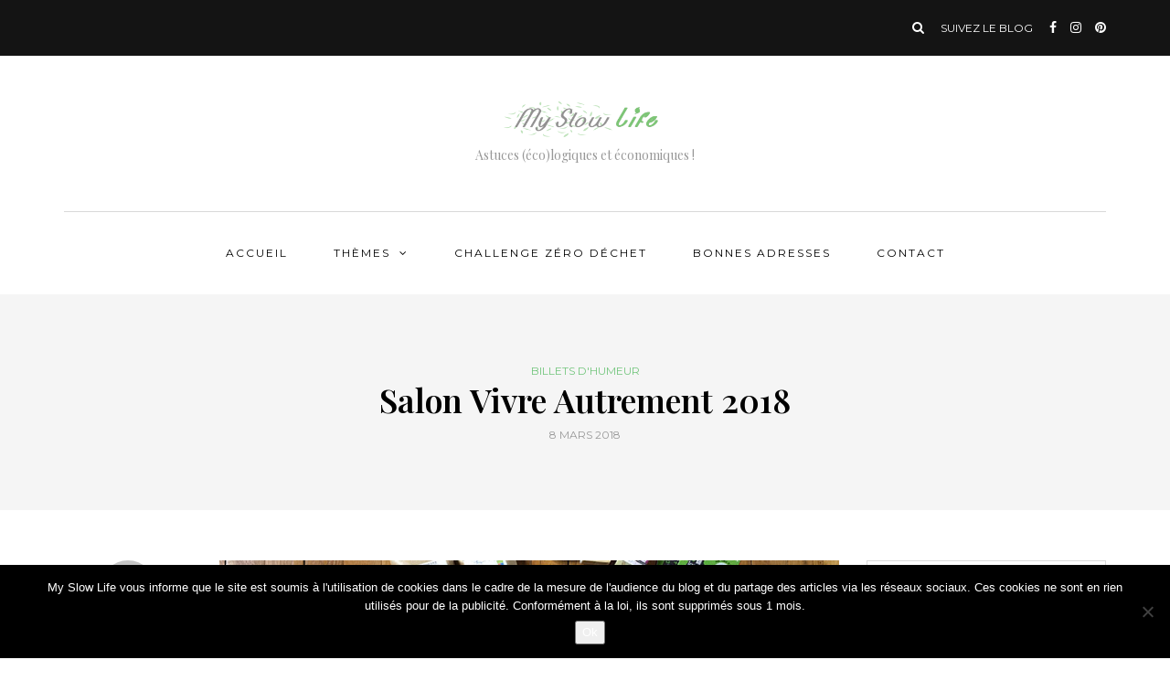

--- FILE ---
content_type: text/html; charset=UTF-8
request_url: https://www.myslowlife.fr/2018/03/08/salon-vivre-autrement-2018/
body_size: 16652
content:
<!DOCTYPE html><html dir="ltr" lang="fr-FR" prefix="og: https://ogp.me/ns#"><head><meta name="viewport" content="width=device-width, initial-scale=1.0" /><meta charset="UTF-8" /><link rel="profile" href="http://gmpg.org/xfn/11" /><link rel="pingback" href="https://www.myslowlife.fr/xmlrpc.php" /><meta name="description" content="Chaque année depuis le début du blog je vous ai parlé du salon Vivre Autrement, c&#039;est celui où j&#039;ai l&#039;habitude d&#039;aller au mois de mars et qui me permet de refaire le plein pour tenir jusqu&#039;au salon Marjolaine :) Et pour 2018, le salon m&#039;a fait l&#039;honneur de me nommer marraine !! C&#039;est une superbe" /><meta name="robots" content="max-image-preview:large" /><meta name="author" content="My Slow Life"/><link rel="canonical" href="https://www.myslowlife.fr/2018/03/08/salon-vivre-autrement-2018/" /><meta name="generator" content="All in One SEO (AIOSEO) 4.9.3" /><meta property="og:locale" content="fr_FR" /><meta property="og:site_name" content="My Slow Life - Astuces (éco)logiques et économiques !" /><meta property="og:type" content="article" /><meta property="og:title" content="Salon Vivre Autrement 2018 - My Slow Life" /><meta property="og:description" content="Chaque année depuis le début du blog je vous ai parlé du salon Vivre Autrement, c&#039;est celui où j&#039;ai l&#039;habitude d&#039;aller au mois de mars et qui me permet de refaire le plein pour tenir jusqu&#039;au salon Marjolaine :) Et pour 2018, le salon m&#039;a fait l&#039;honneur de me nommer marraine !! C&#039;est une superbe" /><meta property="og:url" content="https://www.myslowlife.fr/2018/03/08/salon-vivre-autrement-2018/" /><meta property="article:published_time" content="2018-03-08T21:57:58+00:00" /><meta property="article:modified_time" content="2021-08-18T16:55:51+00:00" /><meta name="twitter:card" content="summary_large_image" /><meta name="twitter:title" content="Salon Vivre Autrement 2018 - My Slow Life" /><meta name="twitter:description" content="Chaque année depuis le début du blog je vous ai parlé du salon Vivre Autrement, c&#039;est celui où j&#039;ai l&#039;habitude d&#039;aller au mois de mars et qui me permet de refaire le plein pour tenir jusqu&#039;au salon Marjolaine :) Et pour 2018, le salon m&#039;a fait l&#039;honneur de me nommer marraine !! C&#039;est une superbe" /> <script type="application/ld+json" class="aioseo-schema">{"@context":"https:\/\/schema.org","@graph":[{"@type":"BlogPosting","@id":"https:\/\/www.myslowlife.fr\/2018\/03\/08\/salon-vivre-autrement-2018\/#blogposting","name":"Salon Vivre Autrement 2018 - My Slow Life","headline":"Salon Vivre Autrement 2018","author":{"@id":"https:\/\/www.myslowlife.fr\/author\/chloe_mti_msl\/#author"},"publisher":{"@id":"https:\/\/www.myslowlife.fr\/#organization"},"image":{"@type":"ImageObject","url":"https:\/\/www.myslowlife.fr\/wp-content\/uploads\/2018\/03\/salon-vivre-autrement-paris.jpg","width":770,"height":312,"caption":"Salon Vivre Autrement Paris"},"datePublished":"2018-03-08T22:57:58+01:00","dateModified":"2021-08-18T18:55:51+02:00","inLanguage":"fr-FR","mainEntityOfPage":{"@id":"https:\/\/www.myslowlife.fr\/2018\/03\/08\/salon-vivre-autrement-2018\/#webpage"},"isPartOf":{"@id":"https:\/\/www.myslowlife.fr\/2018\/03\/08\/salon-vivre-autrement-2018\/#webpage"},"articleSection":"Billets d'humeur"},{"@type":"BreadcrumbList","@id":"https:\/\/www.myslowlife.fr\/2018\/03\/08\/salon-vivre-autrement-2018\/#breadcrumblist","itemListElement":[{"@type":"ListItem","@id":"https:\/\/www.myslowlife.fr#listItem","position":1,"name":"Home","item":"https:\/\/www.myslowlife.fr","nextItem":{"@type":"ListItem","@id":"https:\/\/www.myslowlife.fr\/category\/actualites-zero-dechet\/#listItem","name":"Actualit\u00e9s"}},{"@type":"ListItem","@id":"https:\/\/www.myslowlife.fr\/category\/actualites-zero-dechet\/#listItem","position":2,"name":"Actualit\u00e9s","item":"https:\/\/www.myslowlife.fr\/category\/actualites-zero-dechet\/","nextItem":{"@type":"ListItem","@id":"https:\/\/www.myslowlife.fr\/category\/actualites-zero-dechet\/humeur\/#listItem","name":"Billets d'humeur"},"previousItem":{"@type":"ListItem","@id":"https:\/\/www.myslowlife.fr#listItem","name":"Home"}},{"@type":"ListItem","@id":"https:\/\/www.myslowlife.fr\/category\/actualites-zero-dechet\/humeur\/#listItem","position":3,"name":"Billets d'humeur","item":"https:\/\/www.myslowlife.fr\/category\/actualites-zero-dechet\/humeur\/","nextItem":{"@type":"ListItem","@id":"https:\/\/www.myslowlife.fr\/2018\/03\/08\/salon-vivre-autrement-2018\/#listItem","name":"Salon Vivre Autrement 2018"},"previousItem":{"@type":"ListItem","@id":"https:\/\/www.myslowlife.fr\/category\/actualites-zero-dechet\/#listItem","name":"Actualit\u00e9s"}},{"@type":"ListItem","@id":"https:\/\/www.myslowlife.fr\/2018\/03\/08\/salon-vivre-autrement-2018\/#listItem","position":4,"name":"Salon Vivre Autrement 2018","previousItem":{"@type":"ListItem","@id":"https:\/\/www.myslowlife.fr\/category\/actualites-zero-dechet\/humeur\/#listItem","name":"Billets d'humeur"}}]},{"@type":"Organization","@id":"https:\/\/www.myslowlife.fr\/#organization","name":"My Slow Life","description":"Astuces (\u00e9co)logiques et \u00e9conomiques !","url":"https:\/\/www.myslowlife.fr\/"},{"@type":"Person","@id":"https:\/\/www.myslowlife.fr\/author\/chloe_mti_msl\/#author","url":"https:\/\/www.myslowlife.fr\/author\/chloe_mti_msl\/","name":"My Slow Life","image":{"@type":"ImageObject","@id":"https:\/\/www.myslowlife.fr\/2018\/03\/08\/salon-vivre-autrement-2018\/#authorImage","url":"https:\/\/secure.gravatar.com\/avatar\/73b65acbb52ee00a47c6c86f7dad6a60?s=96&d=mm&r=g","width":96,"height":96,"caption":"My Slow Life"}},{"@type":"WebPage","@id":"https:\/\/www.myslowlife.fr\/2018\/03\/08\/salon-vivre-autrement-2018\/#webpage","url":"https:\/\/www.myslowlife.fr\/2018\/03\/08\/salon-vivre-autrement-2018\/","name":"Salon Vivre Autrement 2018 - My Slow Life","description":"Chaque ann\u00e9e depuis le d\u00e9but du blog je vous ai parl\u00e9 du salon Vivre Autrement, c'est celui o\u00f9 j'ai l'habitude d'aller au mois de mars et qui me permet de refaire le plein pour tenir jusqu'au salon Marjolaine :) Et pour 2018, le salon m'a fait l'honneur de me nommer marraine !! C'est une superbe","inLanguage":"fr-FR","isPartOf":{"@id":"https:\/\/www.myslowlife.fr\/#website"},"breadcrumb":{"@id":"https:\/\/www.myslowlife.fr\/2018\/03\/08\/salon-vivre-autrement-2018\/#breadcrumblist"},"author":{"@id":"https:\/\/www.myslowlife.fr\/author\/chloe_mti_msl\/#author"},"creator":{"@id":"https:\/\/www.myslowlife.fr\/author\/chloe_mti_msl\/#author"},"image":{"@type":"ImageObject","url":"https:\/\/www.myslowlife.fr\/wp-content\/uploads\/2018\/03\/salon-vivre-autrement-paris.jpg","@id":"https:\/\/www.myslowlife.fr\/2018\/03\/08\/salon-vivre-autrement-2018\/#mainImage","width":770,"height":312,"caption":"Salon Vivre Autrement Paris"},"primaryImageOfPage":{"@id":"https:\/\/www.myslowlife.fr\/2018\/03\/08\/salon-vivre-autrement-2018\/#mainImage"},"datePublished":"2018-03-08T22:57:58+01:00","dateModified":"2021-08-18T18:55:51+02:00"},{"@type":"WebSite","@id":"https:\/\/www.myslowlife.fr\/#website","url":"https:\/\/www.myslowlife.fr\/","name":"My Slow Life","description":"Astuces (\u00e9co)logiques et \u00e9conomiques !","inLanguage":"fr-FR","publisher":{"@id":"https:\/\/www.myslowlife.fr\/#organization"}}]}</script> <link media="all" href="https://www.myslowlife.fr/wp-content/cache/autoptimize/css/autoptimize_5b5282bf452d6485343a849aeb3144e2.css?x65002" rel="stylesheet"><title>Salon Vivre Autrement 2018 - My Slow Life</title><meta name="description" content="Cette année le salon Vivre Autrement m&#039;a offert l&#039;opportunité d&#039;être la marraine de l&#039;édition 2018 ! L&#039;occasion de mettre le zéro déchet à l&#039;honneur..." /><link rel="canonical" href="https://www.myslowlife.fr/2018/03/08/salon-vivre-autrement-2018/" /><meta property="og:locale" content="fr_FR" /><meta property="og:type" content="article" /><meta property="og:title" content="Un salon du bio à Paris : Vivre Autrement au Parc Floral | My Slow Life" /><meta property="og:description" content="Cette année le salon Vivre Autrement m&#039;a offert l&#039;opportunité d&#039;être la marraine de l&#039;édition 2018 ! L&#039;occasion de mettre le zéro déchet à l&#039;honneur..." /><meta property="og:url" content="https://www.myslowlife.fr/2018/03/08/salon-vivre-autrement-2018/" /><meta property="og:site_name" content="My Slow Life" /><meta property="article:publisher" content="https://www.facebook.com/myslowlifegreen" /><meta property="article:author" content="https://fr-fr.facebook.com/myslowlifegreen/" /><meta property="article:published_time" content="2018-03-08T21:57:58+00:00" /><meta property="article:modified_time" content="2021-08-18T16:55:51+00:00" /><meta property="og:image" content="https://www.myslowlife.fr/wp-content/uploads/2018/03/salon-vivre-autrement-paris.jpg" /><meta property="og:image:width" content="770" /><meta property="og:image:height" content="312" /><meta property="og:image:type" content="image/jpeg" /><meta name="author" content="My Slow Life" /><meta name="twitter:card" content="summary_large_image" /><meta name="twitter:label1" content="Écrit par" /><meta name="twitter:data1" content="My Slow Life" /><meta name="twitter:label2" content="Durée de lecture estimée" /><meta name="twitter:data2" content="2 minutes" /> <script type="application/ld+json" class="yoast-schema-graph">{"@context":"https://schema.org","@graph":[{"@type":"Article","@id":"https://www.myslowlife.fr/2018/03/08/salon-vivre-autrement-2018/#article","isPartOf":{"@id":"https://www.myslowlife.fr/2018/03/08/salon-vivre-autrement-2018/"},"author":{"name":"My Slow Life","@id":"https://www.myslowlife.fr/#/schema/person/0309f2afdb9604c4a9e7161d3e2b30eb"},"headline":"Salon Vivre Autrement 2018","datePublished":"2018-03-08T21:57:58+00:00","dateModified":"2021-08-18T16:55:51+00:00","mainEntityOfPage":{"@id":"https://www.myslowlife.fr/2018/03/08/salon-vivre-autrement-2018/"},"wordCount":422,"commentCount":0,"publisher":{"@id":"https://www.myslowlife.fr/#organization"},"image":{"@id":"https://www.myslowlife.fr/2018/03/08/salon-vivre-autrement-2018/#primaryimage"},"thumbnailUrl":"https://www.myslowlife.fr/wp-content/uploads/2018/03/salon-vivre-autrement-paris.jpg","articleSection":["Billets d'humeur"],"inLanguage":"fr-FR","potentialAction":[{"@type":"CommentAction","name":"Comment","target":["https://www.myslowlife.fr/2018/03/08/salon-vivre-autrement-2018/#respond"]}]},{"@type":"WebPage","@id":"https://www.myslowlife.fr/2018/03/08/salon-vivre-autrement-2018/","url":"https://www.myslowlife.fr/2018/03/08/salon-vivre-autrement-2018/","name":"Un salon du bio à Paris : Vivre Autrement au Parc Floral | My Slow Life","isPartOf":{"@id":"https://www.myslowlife.fr/#website"},"primaryImageOfPage":{"@id":"https://www.myslowlife.fr/2018/03/08/salon-vivre-autrement-2018/#primaryimage"},"image":{"@id":"https://www.myslowlife.fr/2018/03/08/salon-vivre-autrement-2018/#primaryimage"},"thumbnailUrl":"https://www.myslowlife.fr/wp-content/uploads/2018/03/salon-vivre-autrement-paris.jpg","datePublished":"2018-03-08T21:57:58+00:00","dateModified":"2021-08-18T16:55:51+00:00","description":"Cette année le salon Vivre Autrement m'a offert l'opportunité d'être la marraine de l'édition 2018 ! L'occasion de mettre le zéro déchet à l'honneur...","breadcrumb":{"@id":"https://www.myslowlife.fr/2018/03/08/salon-vivre-autrement-2018/#breadcrumb"},"inLanguage":"fr-FR","potentialAction":[{"@type":"ReadAction","target":["https://www.myslowlife.fr/2018/03/08/salon-vivre-autrement-2018/"]}]},{"@type":"ImageObject","inLanguage":"fr-FR","@id":"https://www.myslowlife.fr/2018/03/08/salon-vivre-autrement-2018/#primaryimage","url":"https://www.myslowlife.fr/wp-content/uploads/2018/03/salon-vivre-autrement-paris.jpg","contentUrl":"https://www.myslowlife.fr/wp-content/uploads/2018/03/salon-vivre-autrement-paris.jpg","width":770,"height":312,"caption":"Salon Vivre Autrement Paris"},{"@type":"BreadcrumbList","@id":"https://www.myslowlife.fr/2018/03/08/salon-vivre-autrement-2018/#breadcrumb","itemListElement":[{"@type":"ListItem","position":1,"name":"Accueil","item":"https://www.myslowlife.fr/"},{"@type":"ListItem","position":2,"name":"Salon Vivre Autrement 2018"}]},{"@type":"WebSite","@id":"https://www.myslowlife.fr/#website","url":"https://www.myslowlife.fr/","name":"My Slow Life","description":"Astuces (éco)logiques et économiques !","publisher":{"@id":"https://www.myslowlife.fr/#organization"},"potentialAction":[{"@type":"SearchAction","target":{"@type":"EntryPoint","urlTemplate":"https://www.myslowlife.fr/?s={search_term_string}"},"query-input":{"@type":"PropertyValueSpecification","valueRequired":true,"valueName":"search_term_string"}}],"inLanguage":"fr-FR"},{"@type":"Organization","@id":"https://www.myslowlife.fr/#organization","name":"My Slow Life","url":"https://www.myslowlife.fr/","logo":{"@type":"ImageObject","inLanguage":"fr-FR","@id":"https://www.myslowlife.fr/#/schema/logo/image/","url":"https://www.myslowlife.fr/wp-content/uploads/2021/10/myslowlife.jpg","contentUrl":"https://www.myslowlife.fr/wp-content/uploads/2021/10/myslowlife.jpg","width":960,"height":960,"caption":"My Slow Life"},"image":{"@id":"https://www.myslowlife.fr/#/schema/logo/image/"},"sameAs":["https://www.facebook.com/myslowlifegreen","https://www.instagram.com/myslowlifegreen/","https://fr.pinterest.com/chloemti/my-slow-life/"]},{"@type":"Person","@id":"https://www.myslowlife.fr/#/schema/person/0309f2afdb9604c4a9e7161d3e2b30eb","name":"My Slow Life","image":{"@type":"ImageObject","inLanguage":"fr-FR","@id":"https://www.myslowlife.fr/#/schema/person/image/","url":"https://secure.gravatar.com/avatar/73b65acbb52ee00a47c6c86f7dad6a60?s=96&d=mm&r=g","contentUrl":"https://secure.gravatar.com/avatar/73b65acbb52ee00a47c6c86f7dad6a60?s=96&d=mm&r=g","caption":"My Slow Life"},"sameAs":["https://fr-fr.facebook.com/myslowlifegreen/","https://www.instagram.com/myslowlifegreen/?hl=fr"]}]}</script> <link rel='dns-prefetch' href='//www.myslowlife.fr' /><link rel='dns-prefetch' href='//secure.gravatar.com' /><link rel='dns-prefetch' href='//stats.wp.com' /><link rel='dns-prefetch' href='//fonts.googleapis.com' /><link rel='dns-prefetch' href='//v0.wordpress.com' /><link rel='preconnect' href='//c0.wp.com' /><link rel="alternate" type="application/rss+xml" title="My Slow Life &raquo; Flux" href="https://www.myslowlife.fr/feed/" /><link rel="alternate" type="application/rss+xml" title="My Slow Life &raquo; Flux des commentaires" href="https://www.myslowlife.fr/comments/feed/" /><link rel="alternate" type="application/rss+xml" title="My Slow Life &raquo; Salon Vivre Autrement 2018 Flux des commentaires" href="https://www.myslowlife.fr/2018/03/08/salon-vivre-autrement-2018/feed/" />  <script src="//www.googletagmanager.com/gtag/js?id=G-8XQC6J3927"  data-cfasync="false" data-wpfc-render="false" type="text/javascript" async></script> <script data-cfasync="false" data-wpfc-render="false" type="text/javascript">var mi_version = '9.11.1';
				var mi_track_user = true;
				var mi_no_track_reason = '';
								var MonsterInsightsDefaultLocations = {"page_location":"https:\/\/www.myslowlife.fr\/2018\/03\/08\/salon-vivre-autrement-2018\/"};
								if ( typeof MonsterInsightsPrivacyGuardFilter === 'function' ) {
					var MonsterInsightsLocations = (typeof MonsterInsightsExcludeQuery === 'object') ? MonsterInsightsPrivacyGuardFilter( MonsterInsightsExcludeQuery ) : MonsterInsightsPrivacyGuardFilter( MonsterInsightsDefaultLocations );
				} else {
					var MonsterInsightsLocations = (typeof MonsterInsightsExcludeQuery === 'object') ? MonsterInsightsExcludeQuery : MonsterInsightsDefaultLocations;
				}

								var disableStrs = [
										'ga-disable-G-8XQC6J3927',
									];

				/* Function to detect opted out users */
				function __gtagTrackerIsOptedOut() {
					for (var index = 0; index < disableStrs.length; index++) {
						if (document.cookie.indexOf(disableStrs[index] + '=true') > -1) {
							return true;
						}
					}

					return false;
				}

				/* Disable tracking if the opt-out cookie exists. */
				if (__gtagTrackerIsOptedOut()) {
					for (var index = 0; index < disableStrs.length; index++) {
						window[disableStrs[index]] = true;
					}
				}

				/* Opt-out function */
				function __gtagTrackerOptout() {
					for (var index = 0; index < disableStrs.length; index++) {
						document.cookie = disableStrs[index] + '=true; expires=Thu, 31 Dec 2099 23:59:59 UTC; path=/';
						window[disableStrs[index]] = true;
					}
				}

				if ('undefined' === typeof gaOptout) {
					function gaOptout() {
						__gtagTrackerOptout();
					}
				}
								window.dataLayer = window.dataLayer || [];

				window.MonsterInsightsDualTracker = {
					helpers: {},
					trackers: {},
				};
				if (mi_track_user) {
					function __gtagDataLayer() {
						dataLayer.push(arguments);
					}

					function __gtagTracker(type, name, parameters) {
						if (!parameters) {
							parameters = {};
						}

						if (parameters.send_to) {
							__gtagDataLayer.apply(null, arguments);
							return;
						}

						if (type === 'event') {
														parameters.send_to = monsterinsights_frontend.v4_id;
							var hookName = name;
							if (typeof parameters['event_category'] !== 'undefined') {
								hookName = parameters['event_category'] + ':' + name;
							}

							if (typeof MonsterInsightsDualTracker.trackers[hookName] !== 'undefined') {
								MonsterInsightsDualTracker.trackers[hookName](parameters);
							} else {
								__gtagDataLayer('event', name, parameters);
							}
							
						} else {
							__gtagDataLayer.apply(null, arguments);
						}
					}

					__gtagTracker('js', new Date());
					__gtagTracker('set', {
						'developer_id.dZGIzZG': true,
											});
					if ( MonsterInsightsLocations.page_location ) {
						__gtagTracker('set', MonsterInsightsLocations);
					}
										__gtagTracker('config', 'G-8XQC6J3927', {"forceSSL":"true"} );
										window.gtag = __gtagTracker;										(function () {
						/* https://developers.google.com/analytics/devguides/collection/analyticsjs/ */
						/* ga and __gaTracker compatibility shim. */
						var noopfn = function () {
							return null;
						};
						var newtracker = function () {
							return new Tracker();
						};
						var Tracker = function () {
							return null;
						};
						var p = Tracker.prototype;
						p.get = noopfn;
						p.set = noopfn;
						p.send = function () {
							var args = Array.prototype.slice.call(arguments);
							args.unshift('send');
							__gaTracker.apply(null, args);
						};
						var __gaTracker = function () {
							var len = arguments.length;
							if (len === 0) {
								return;
							}
							var f = arguments[len - 1];
							if (typeof f !== 'object' || f === null || typeof f.hitCallback !== 'function') {
								if ('send' === arguments[0]) {
									var hitConverted, hitObject = false, action;
									if ('event' === arguments[1]) {
										if ('undefined' !== typeof arguments[3]) {
											hitObject = {
												'eventAction': arguments[3],
												'eventCategory': arguments[2],
												'eventLabel': arguments[4],
												'value': arguments[5] ? arguments[5] : 1,
											}
										}
									}
									if ('pageview' === arguments[1]) {
										if ('undefined' !== typeof arguments[2]) {
											hitObject = {
												'eventAction': 'page_view',
												'page_path': arguments[2],
											}
										}
									}
									if (typeof arguments[2] === 'object') {
										hitObject = arguments[2];
									}
									if (typeof arguments[5] === 'object') {
										Object.assign(hitObject, arguments[5]);
									}
									if ('undefined' !== typeof arguments[1].hitType) {
										hitObject = arguments[1];
										if ('pageview' === hitObject.hitType) {
											hitObject.eventAction = 'page_view';
										}
									}
									if (hitObject) {
										action = 'timing' === arguments[1].hitType ? 'timing_complete' : hitObject.eventAction;
										hitConverted = mapArgs(hitObject);
										__gtagTracker('event', action, hitConverted);
									}
								}
								return;
							}

							function mapArgs(args) {
								var arg, hit = {};
								var gaMap = {
									'eventCategory': 'event_category',
									'eventAction': 'event_action',
									'eventLabel': 'event_label',
									'eventValue': 'event_value',
									'nonInteraction': 'non_interaction',
									'timingCategory': 'event_category',
									'timingVar': 'name',
									'timingValue': 'value',
									'timingLabel': 'event_label',
									'page': 'page_path',
									'location': 'page_location',
									'title': 'page_title',
									'referrer' : 'page_referrer',
								};
								for (arg in args) {
																		if (!(!args.hasOwnProperty(arg) || !gaMap.hasOwnProperty(arg))) {
										hit[gaMap[arg]] = args[arg];
									} else {
										hit[arg] = args[arg];
									}
								}
								return hit;
							}

							try {
								f.hitCallback();
							} catch (ex) {
							}
						};
						__gaTracker.create = newtracker;
						__gaTracker.getByName = newtracker;
						__gaTracker.getAll = function () {
							return [];
						};
						__gaTracker.remove = noopfn;
						__gaTracker.loaded = true;
						window['__gaTracker'] = __gaTracker;
					})();
									} else {
										console.log("");
					(function () {
						function __gtagTracker() {
							return null;
						}

						window['__gtagTracker'] = __gtagTracker;
						window['gtag'] = __gtagTracker;
					})();
									}</script>  <script type="text/javascript">window._wpemojiSettings = {"baseUrl":"https:\/\/s.w.org\/images\/core\/emoji\/15.0.3\/72x72\/","ext":".png","svgUrl":"https:\/\/s.w.org\/images\/core\/emoji\/15.0.3\/svg\/","svgExt":".svg","source":{"concatemoji":"https:\/\/www.myslowlife.fr\/wp-includes\/js\/wp-emoji-release.min.js?ver=6.7.4"}};
/*! This file is auto-generated */
!function(i,n){var o,s,e;function c(e){try{var t={supportTests:e,timestamp:(new Date).valueOf()};sessionStorage.setItem(o,JSON.stringify(t))}catch(e){}}function p(e,t,n){e.clearRect(0,0,e.canvas.width,e.canvas.height),e.fillText(t,0,0);var t=new Uint32Array(e.getImageData(0,0,e.canvas.width,e.canvas.height).data),r=(e.clearRect(0,0,e.canvas.width,e.canvas.height),e.fillText(n,0,0),new Uint32Array(e.getImageData(0,0,e.canvas.width,e.canvas.height).data));return t.every(function(e,t){return e===r[t]})}function u(e,t,n){switch(t){case"flag":return n(e,"\ud83c\udff3\ufe0f\u200d\u26a7\ufe0f","\ud83c\udff3\ufe0f\u200b\u26a7\ufe0f")?!1:!n(e,"\ud83c\uddfa\ud83c\uddf3","\ud83c\uddfa\u200b\ud83c\uddf3")&&!n(e,"\ud83c\udff4\udb40\udc67\udb40\udc62\udb40\udc65\udb40\udc6e\udb40\udc67\udb40\udc7f","\ud83c\udff4\u200b\udb40\udc67\u200b\udb40\udc62\u200b\udb40\udc65\u200b\udb40\udc6e\u200b\udb40\udc67\u200b\udb40\udc7f");case"emoji":return!n(e,"\ud83d\udc26\u200d\u2b1b","\ud83d\udc26\u200b\u2b1b")}return!1}function f(e,t,n){var r="undefined"!=typeof WorkerGlobalScope&&self instanceof WorkerGlobalScope?new OffscreenCanvas(300,150):i.createElement("canvas"),a=r.getContext("2d",{willReadFrequently:!0}),o=(a.textBaseline="top",a.font="600 32px Arial",{});return e.forEach(function(e){o[e]=t(a,e,n)}),o}function t(e){var t=i.createElement("script");t.src=e,t.defer=!0,i.head.appendChild(t)}"undefined"!=typeof Promise&&(o="wpEmojiSettingsSupports",s=["flag","emoji"],n.supports={everything:!0,everythingExceptFlag:!0},e=new Promise(function(e){i.addEventListener("DOMContentLoaded",e,{once:!0})}),new Promise(function(t){var n=function(){try{var e=JSON.parse(sessionStorage.getItem(o));if("object"==typeof e&&"number"==typeof e.timestamp&&(new Date).valueOf()<e.timestamp+604800&&"object"==typeof e.supportTests)return e.supportTests}catch(e){}return null}();if(!n){if("undefined"!=typeof Worker&&"undefined"!=typeof OffscreenCanvas&&"undefined"!=typeof URL&&URL.createObjectURL&&"undefined"!=typeof Blob)try{var e="postMessage("+f.toString()+"("+[JSON.stringify(s),u.toString(),p.toString()].join(",")+"));",r=new Blob([e],{type:"text/javascript"}),a=new Worker(URL.createObjectURL(r),{name:"wpTestEmojiSupports"});return void(a.onmessage=function(e){c(n=e.data),a.terminate(),t(n)})}catch(e){}c(n=f(s,u,p))}t(n)}).then(function(e){for(var t in e)n.supports[t]=e[t],n.supports.everything=n.supports.everything&&n.supports[t],"flag"!==t&&(n.supports.everythingExceptFlag=n.supports.everythingExceptFlag&&n.supports[t]);n.supports.everythingExceptFlag=n.supports.everythingExceptFlag&&!n.supports.flag,n.DOMReady=!1,n.readyCallback=function(){n.DOMReady=!0}}).then(function(){return e}).then(function(){var e;n.supports.everything||(n.readyCallback(),(e=n.source||{}).concatemoji?t(e.concatemoji):e.wpemoji&&e.twemoji&&(t(e.twemoji),t(e.wpemoji)))}))}((window,document),window._wpemojiSettings);</script> <link rel='stylesheet' id='dashicons-css' href='https://www.myslowlife.fr/wp-includes/css/dashicons.min.css?x65002&amp;ver=6.7.4' type='text/css' media='all' /><link rel='stylesheet' id='bjorn-fonts-css' href='//fonts.googleapis.com/css?family=Playfair+Display%3A400%2C400italic%2C600%2C600italic%7CLato%3A400%2C400italic%2C700%2C700italic%7CMontserrat%7C&#038;ver=1.0' type='text/css' media='all' /><link rel='stylesheet' id='style-cache-bjorn-css' href='https://www.myslowlife.fr/wp-content/cache/autoptimize/css/autoptimize_single_0f62598580ed97d626e40009ee5d60a0.css?x65002&amp;ver=6.7.4' type='text/css' media='all' /> <script type="text/javascript" id="jetpack_related-posts-js-extra">var related_posts_js_options = {"post_heading":"h4"};</script> <script data-cfasync="false" data-wpfc-render="false" type="text/javascript" id='monsterinsights-frontend-script-js-extra'>var monsterinsights_frontend = {"js_events_tracking":"true","download_extensions":"doc,pdf,ppt,zip,xls,docx,pptx,xlsx","inbound_paths":"[]","home_url":"https:\/\/www.myslowlife.fr","hash_tracking":"false","v4_id":"G-8XQC6J3927"};</script> <script type="text/javascript" src="https://www.myslowlife.fr/wp-includes/js/jquery/jquery.min.js?x65002&amp;ver=3.7.1" id="jquery-core-js"></script> <link rel="https://api.w.org/" href="https://www.myslowlife.fr/wp-json/" /><link rel="alternate" title="JSON" type="application/json" href="https://www.myslowlife.fr/wp-json/wp/v2/posts/2904" /><link rel="EditURI" type="application/rsd+xml" title="RSD" href="https://www.myslowlife.fr/xmlrpc.php?rsd" /><meta name="generator" content="WordPress 6.7.4" /><link rel='shortlink' href='https://wp.me/p7EPep-KQ' /><link rel="alternate" title="oEmbed (JSON)" type="application/json+oembed" href="https://www.myslowlife.fr/wp-json/oembed/1.0/embed?url=https%3A%2F%2Fwww.myslowlife.fr%2F2018%2F03%2F08%2Fsalon-vivre-autrement-2018%2F" /><link rel="alternate" title="oEmbed (XML)" type="text/xml+oembed" href="https://www.myslowlife.fr/wp-json/oembed/1.0/embed?url=https%3A%2F%2Fwww.myslowlife.fr%2F2018%2F03%2F08%2Fsalon-vivre-autrement-2018%2F&#038;format=xml" /> <script type="text/javascript">var style = document.createElement("style");
			 style.type = "text/css";
			 style.id = "antiClickjack";
			 if ("cssText" in style){
			   style.cssText = "body{display:none !important;}";
			 }else{
			   style.innerHTML = "body{display:none !important;}";
			 }
			 document.getElementsByTagName("head")[0].appendChild(style);

			 try {
			   if (top.document.domain === document.domain) {
			     var antiClickjack = document.getElementById("antiClickjack");
			     antiClickjack.parentNode.removeChild(antiClickjack);
			   } else {
			     top.location = self.location;
			   }
			 } catch (e) {
			   top.location = self.location;
			 }</script> <link rel="icon" href="https://www.myslowlife.fr/wp-content/uploads/2019/06/cropped-favicon-myslowlife-32x32.png?x65002" sizes="32x32" /><link rel="icon" href="https://www.myslowlife.fr/wp-content/uploads/2019/06/cropped-favicon-myslowlife-192x192.png?x65002" sizes="192x192" /><link rel="apple-touch-icon" href="https://www.myslowlife.fr/wp-content/uploads/2019/06/cropped-favicon-myslowlife-180x180.png?x65002" /><meta name="msapplication-TileImage" content="https://www.myslowlife.fr/wp-content/uploads/2019/06/cropped-favicon-myslowlife-270x270.png" /></head><body class="post-template-default single single-post postid-2904 single-format-standard cookies-not-set blog-post-transparent-header-disable blog-slider-disable blog-enable-dropcaps blog-enable-images-animations"><div class="header-menu-bg menu_black"><div class="header-menu"><div class="container"><div class="row"><div class="col-md-6"><div class="menu-top-menu-container-toggle"></div></div><div class="col-md-6"><div class="header-info-text"> <a class="search-toggle-btn"><i class="fa fa-search" aria-hidden="true"></i></a> <span>Suivez le blog</span> <a href="https://fr-fr.facebook.com/myslowlifegreen/" target="_blank" class="a-facebook"><i class="fa fa-facebook"></i></a><a href="https://www.instagram.com/myslowlifegreen/?hl=fr" target="_blank" class="a-instagram"><i class="fa fa-instagram"></i></a><a href="https://www.pinterest.fr/chloemyslowlife/my-slow-life/" target="_blank" class="a-pinterest"><i class="fa fa-pinterest"></i></a></div></div></div></div></div></div><header class="clearfix"><div class="container header-logo-center"><div class="row"><div class="col-md-12"><div class="header-left"></div><div class="header-center"><div class="logo"> <a class="logo-link" href="https://www.myslowlife.fr/"><noscript><img src="https://www.myslowlife.fr/wp-content/uploads/2015/09/logo-myslowlife-horizontalH150-23.png?x65002" alt="My Slow Life" class="regular-logo"></noscript><img src='data:image/svg+xml,%3Csvg%20xmlns=%22http://www.w3.org/2000/svg%22%20viewBox=%220%200%20210%20140%22%3E%3C/svg%3E' data-src="https://www.myslowlife.fr/wp-content/uploads/2015/09/logo-myslowlife-horizontalH150-23.png?x65002" alt="My Slow Life" class="lazyload regular-logo"><noscript><img src="https://www.myslowlife.fr/wp-content/uploads/2015/09/logo-myslowlife-horizontalH150-23.png?x65002" alt="My Slow Life" class="light-logo"></noscript><img src='data:image/svg+xml,%3Csvg%20xmlns=%22http://www.w3.org/2000/svg%22%20viewBox=%220%200%20210%20140%22%3E%3C/svg%3E' data-src="https://www.myslowlife.fr/wp-content/uploads/2015/09/logo-myslowlife-horizontalH150-23.png?x65002" alt="My Slow Life" class="lazyload light-logo"></a><div class="header-blog-info">Astuces (éco)logiques et économiques !</div></div></div><div class="header-right"></div></div></div></div><div class="mainmenu-belowheader mainmenu-uppercase mainmenu-normalfont mainmenu-regularfont mainmenu-downarrow menu-center sticky-header clearfix"><div id="navbar" class="navbar navbar-default clearfix"><div class="navbar-inner"><div class="container"><div class="navbar-toggle" data-toggle="collapse" data-target=".collapse"> Menu</div><div class="navbar-left-wrapper"></div><div class="navbar-center-wrapper"><div class="navbar-collapse collapse"><ul id="menu-new_menu-1" class="nav"><li id="menu-item-3148" class=" menu-item menu-item-type-custom menu-item-object-custom menu-item-home"><a href="http://www.myslowlife.fr">Accueil</a></li><li id="menu-item-3149" class=" menu-item menu-item-type-custom menu-item-object-custom menu-item-has-children"><a href="#">Thèmes</a><ul class="sub-menu"><li id="menu-item-3257" class=" menu-item menu-item-type-custom menu-item-object-custom menu-item-has-children"><a href="https://www.myslowlife.fr/category/actualites-zero-dechet/maison-zero-dechet/">MAISON</a><ul class="sub-menu"><li id="menu-item-4252" class=" menu-item menu-item-type-custom menu-item-object-custom"><a href="https://www.myslowlife.fr/category/actualites-zero-dechet/maison-zero-dechet/maison-entretien/">Entretien de la maison</a></li><li id="menu-item-4251" class=" menu-item menu-item-type-custom menu-item-object-custom"><a href="https://www.myslowlife.fr/category/actualites-zero-dechet/maison-zero-dechet/linge-entretien/">Entretien du linge</a></li></ul></li><li id="menu-item-3258" class=" menu-item menu-item-type-custom menu-item-object-custom menu-item-has-children"><a href="https://www.myslowlife.fr/category/actualites-zero-dechet/healthy-food/">CUISINE</a><ul class="sub-menu"><li id="menu-item-4237" class=" menu-item menu-item-type-custom menu-item-object-custom"><a href="https://www.myslowlife.fr/category/actualites-zero-dechet/healthy-food/recettes-zero-dechet/">Recettes</a></li><li id="menu-item-4238" class=" menu-item menu-item-type-custom menu-item-object-custom"><a href="https://www.myslowlife.fr/category/actualites-zero-dechet/healthy-food/batchcooking/">Batchcooking</a></li></ul></li><li id="menu-item-4274" class=" menu-item menu-item-type-custom menu-item-object-custom menu-item-has-children"><a href="https://www.myslowlife.fr/category/actualites-zero-dechet/salle-de-bains-zero-dechet/">SALLE-DE-BAINS</a><ul class="sub-menu"><li id="menu-item-3260" class=" menu-item menu-item-type-custom menu-item-object-custom"><a href="https://www.myslowlife.fr/category/actualites-zero-dechet/aromatherapie-phytotherapie/">Santé naturelle</a></li><li id="menu-item-3259" class=" menu-item menu-item-type-custom menu-item-object-custom"><a href="https://www.myslowlife.fr/category/actualites-zero-dechet/beaute-naturelle/">Beauté naturelle</a></li></ul></li><li id="menu-item-3142" class=" menu-item menu-item-type-custom menu-item-object-custom menu-item-has-children"><a href="http://www.myslowlife.fr/category/actualites-zero-dechet/enfant-zero-dechet/">ENFANTS</a><ul class="sub-menu"><li id="menu-item-4283" class=" menu-item menu-item-type-custom menu-item-object-custom"><a href="http://www.myslowlife.fr/category/actualites-zero-dechet/enfant-zero-dechet/parentalite/">Parentalité</a></li><li id="menu-item-4284" class=" menu-item menu-item-type-custom menu-item-object-custom"><a href="http://www.myslowlife.fr/category/actualites-zero-dechet/enfant-zero-dechet/activites-pour-enfants/">Activités pour enfants</a></li></ul></li><li id="menu-item-3143" class=" menu-item menu-item-type-custom menu-item-object-custom"><a href="http://www.myslowlife.fr/category/actualites-zero-dechet/animaux-zero-dechet/">POILUS</a></li><li id="menu-item-4239" class=" menu-item menu-item-type-custom menu-item-object-custom menu-item-has-children"><a href="https://www.myslowlife.fr/category/actualites-zero-dechet/organisation/organisation/">ORGANISATION</a><ul class="sub-menu"><li id="menu-item-4240" class=" menu-item menu-item-type-custom menu-item-object-custom"><a href="https://www.myslowlife.fr/category/actualites-zero-dechet/organisation/organisation-quotidien/">Organisation du Quotidien</a></li><li id="menu-item-4241" class=" menu-item menu-item-type-custom menu-item-object-custom"><a href="https://www.myslowlife.fr/category/actualites-zero-dechet/organisation/organisation-maison/">Organisation de la maison</a></li><li id="menu-item-4242" class=" menu-item menu-item-type-custom menu-item-object-custom"><a href="https://www.myslowlife.fr/category/actualites-zero-dechet/organisation/organisation-professionnelle/">Organisation Professionnelle</a></li></ul></li><li id="menu-item-3146" class=" menu-item menu-item-type-custom menu-item-object-custom"><a href="http://www.myslowlife.fr/category/actualites-zero-dechet/mon-dressing-minimaliste/">DRESSING</a></li><li id="menu-item-3144" class=" menu-item menu-item-type-custom menu-item-object-custom"><a href="http://www.myslowlife.fr/category/jardinage/">JARDIN &#038; POTAGER</a></li><li id="menu-item-3145" class=" menu-item menu-item-type-custom menu-item-object-custom"><a href="http://www.myslowlife.fr/category/actualites-zero-dechet/diy/">BRICOLAGE</a></li><li id="menu-item-3147" class=" menu-item menu-item-type-custom menu-item-object-custom"><a href="http://www.myslowlife.fr/category/actualites-zero-dechet/humeur/">BILLETS D&rsquo;HUMEUR</a></li><li id="menu-item-4287" class=" menu-item menu-item-type-custom menu-item-object-custom"><a href="https://www.myslowlife.fr/category/lectures/">COIN LECTURES</a></li></ul></li><li id="menu-item-3150" class=" menu-item menu-item-type-post_type menu-item-object-page"><a href="https://www.myslowlife.fr/challenge-zero-dechet/">Challenge Zéro Déchet</a></li><li id="menu-item-3151" class=" menu-item menu-item-type-post_type menu-item-object-page"><a href="https://www.myslowlife.fr/artisans-ethiques-zero-dechet/">Bonnes adresses</a></li><li id="menu-item-3157" class=" menu-item menu-item-type-post_type menu-item-object-page"><a href="https://www.myslowlife.fr/contact/">Contact</a></li></ul></div></div><div class="navbar-right-wrapper"></div></div></div></div></div></header><div class="content-block"><div class="container-fluid container-page-item-title" data-style=""><div class="row"><div class="col-md-12"><div class="page-item-title-single"><div class="post-categories"><a href="https://www.myslowlife.fr/category/actualites-zero-dechet/humeur/" rel="category tag">Billets d'humeur</a></div><h1>Salon Vivre Autrement 2018</h1><div class="post-date">8 mars 2018</div></div></div></div></div><div class="post-container container span-col-md-9"><div class="row"><div class="col-md-9"><div class="blog-post blog-post-single clearfix"><div class="post-info-vertical"><div class="post-info-vertical-author"><div class="post-info-vertical-author-avatar"> <a href="https://www.myslowlife.fr/author/chloe_mti_msl/"><noscript><img alt='' src='https://secure.gravatar.com/avatar/73b65acbb52ee00a47c6c86f7dad6a60?s=60&#038;d=mm&#038;r=g' srcset='https://secure.gravatar.com/avatar/73b65acbb52ee00a47c6c86f7dad6a60?s=120&#038;d=mm&#038;r=g 2x' class='avatar avatar-60 photo' height='60' width='60' decoding='async'/></noscript><img alt='' src='data:image/svg+xml,%3Csvg%20xmlns=%22http://www.w3.org/2000/svg%22%20viewBox=%220%200%2060%2060%22%3E%3C/svg%3E' data-src='https://secure.gravatar.com/avatar/73b65acbb52ee00a47c6c86f7dad6a60?s=60&#038;d=mm&#038;r=g' data-srcset='https://secure.gravatar.com/avatar/73b65acbb52ee00a47c6c86f7dad6a60?s=120&#038;d=mm&#038;r=g 2x' class='lazyload avatar avatar-60 photo' height='60' width='60' decoding='async'/></a></div> <a href="https://www.myslowlife.fr/author/chloe_mti_msl/" title="Articles par My Slow Life" rel="author">My Slow Life</a></div><div class="post-info-vertical-comments"> <a href="https://www.myslowlife.fr/2018/03/08/salon-vivre-autrement-2018/#respond">0 Commentaire</a></div><div class="post-info-vertical-views">2724 Vues</div><div class="post-info-vertical-share"><div class="post-info-share"><div class="post-social-wrapper"><div class="post-social"> <a title="Share this" href="https://www.myslowlife.fr/2018/03/08/salon-vivre-autrement-2018/" data-title="Salon Vivre Autrement 2018" class="facebook-share"> <i class="fa fa-facebook"></i></a><a title="Tweet this" href="https://www.myslowlife.fr/2018/03/08/salon-vivre-autrement-2018/" data-title="Salon Vivre Autrement 2018" class="twitter-share"> <i class="fa fa-twitter"></i></a><a title="Share with Google Plus" href="https://www.myslowlife.fr/2018/03/08/salon-vivre-autrement-2018/" data-title="Salon Vivre Autrement 2018" class="googleplus-share"> <i class="fa fa-google-plus"></i></a><a title="Pin this" href="https://www.myslowlife.fr/2018/03/08/salon-vivre-autrement-2018/" data-title="Salon Vivre Autrement 2018" data-image="https://www.myslowlife.fr/wp-content/uploads/2018/03/salon-vivre-autrement-paris.jpg" class="pinterest-share"> <i class="fa fa-pinterest"></i></a></div><div class="clear"></div></div></div></div></div><article id="post-2904" class="post-2904 post type-post status-publish format-standard has-post-thumbnail hentry category-humeur"><div class="post-content-wrapper"><div class="post-content"><div class="blog-post-thumb"> <img width="770" height="312" src="https://www.myslowlife.fr/wp-content/uploads/2018/03/salon-vivre-autrement-paris.jpg?x65002" class="attachment-bjorn-blog-thumb size-bjorn-blog-thumb wp-post-image" alt="Salon Vivre Autrement Paris" decoding="async" fetchpriority="high" srcset="https://www.myslowlife.fr/wp-content/uploads/2018/03/salon-vivre-autrement-paris.jpg 770w, https://www.myslowlife.fr/wp-content/uploads/2018/03/salon-vivre-autrement-paris-300x122.jpg 300w, https://www.myslowlife.fr/wp-content/uploads/2018/03/salon-vivre-autrement-paris-768x311.jpg 768w, https://www.myslowlife.fr/wp-content/uploads/2018/03/salon-vivre-autrement-paris-600x243.jpg 600w" sizes="(max-width: 770px) 100vw, 770px" /></div><div class="entry-content"><p>Chaque année depuis le début du blog je vous ai parlé du salon Vivre Autrement, c&rsquo;est celui où j&rsquo;ai l&rsquo;habitude d&rsquo;aller au mois de mars et qui me permet de refaire le plein pour tenir jusqu&rsquo;au salon Marjolaine 🙂 Et pour 2018, le salon m&rsquo;a fait l&rsquo;honneur de me nommer marraine !!</p><p><span id="more-2904"></span></p><p>C&rsquo;est une superbe opportunité qui s&rsquo;offre à moi avec cette proposition car je porte vraiment à coeur cet événement ! J&rsquo;ai chaque année depuis longtemps, l&rsquo;habitude de m&rsquo;y rendre pour me procurer tous types de produits (alimentaires, matières premières, vêtements&#8230;), c&rsquo;est aussi l&rsquo;occasion de rencontrer et de discuter avec des producteurs qui portent les valeurs que je défends au quotidien : la qualité, l&rsquo;éthique, le naturel&#8230; Je vais donc avoir la possibilité de représenter le <strong>zéro déchet</strong> lors de ce salon et notamment de mettre en avant les artisans et marques qui oeuvrent dans cette démarche et que j&rsquo;apprécie tout particulièrement comme GaspaJoe ou encore Plim !</p><p>Pour relire mes articles sur ce salon et découvrir les artisans vers lesquels je me tourne :</p><ul><li><a href="http://www.myslowlife.fr/2016/03/16/retour-du-salon-vivre-autrement/">L&rsquo;édition 2016 de Vivre Autrement</a></li><li><a href="http://www.myslowlife.fr/2017/03/18/retour-salon-vivre-autrement-edition-2017/">Vivre Autrement en 2017</a></li></ul><p>&nbsp;</p><p>Une autre bonne nouvelle, c&rsquo;est <strong>la sortie pour cette occasion de mon livre sur le zéro déchet</strong> ! Je l&rsquo;ai annoncé en mai 2017 sur Instagram et nous voici au terme 🙂 Il sera en avant-première sur le salon et j&rsquo;y ferai d&rsquo;ailleurs une séance de dédicaces le samedi 17 mars en début d&rsquo;après-midi. Mon livre sera ensuite disponible en librairies dès le 20 mars 😀</p><p><noscript><img decoding="async" class="aligncenter size-full wp-image-2905" src="http://www.myslowlife.fr/wp-content/uploads/2018/03/livre-zero-dechet-chloe-metahri.jpg?x65002" alt="Livre sur le zéro déchet Chloé Metahri" width='332' height='500' srcset="https://www.myslowlife.fr/wp-content/uploads/2018/03/livre-zero-dechet-chloe-metahri.jpg 332w, https://www.myslowlife.fr/wp-content/uploads/2018/03/livre-zero-dechet-chloe-metahri-199x300.jpg 199w" sizes="(max-width: 332px) 100vw, 332px" /></noscript><img decoding="async" class="lazyload aligncenter size-full wp-image-2905" src='data:image/svg+xml,%3Csvg%20xmlns=%22http://www.w3.org/2000/svg%22%20viewBox=%220%200%20332%20500%22%3E%3C/svg%3E' data-src="http://www.myslowlife.fr/wp-content/uploads/2018/03/livre-zero-dechet-chloe-metahri.jpg?x65002" alt="Livre sur le zéro déchet Chloé Metahri" width='332' height='500' data-srcset="https://www.myslowlife.fr/wp-content/uploads/2018/03/livre-zero-dechet-chloe-metahri.jpg 332w, https://www.myslowlife.fr/wp-content/uploads/2018/03/livre-zero-dechet-chloe-metahri-199x300.jpg 199w" data-sizes="(max-width: 332px) 100vw, 332px" /></p><p>&nbsp;</p><h2>Infos pratiques du salon Vivre Autrement</h2><p>Le salon aura lieu du vendredi 16 mars au lundi 19 mars au Parc Floral de Paris (Vincennes &#8211; 94) et vous pourrez m&rsquo;y retrouver pour différents événements :</p><ul><li><span style="text-decoration: underline;">Vendredi 16 mars à 14h</span> pour un atelier « Fabrication de cosmétiques »</li><li><span style="text-decoration: underline;">Samedi 17 mars à midi</span> avec ma copine Julie du blog <a href="http://www.sorteztoutvert.fr" target="_blank" rel="nofollow noopener">Sortez Tout Vert</a> pour une conférence sur le zéro déchet</li><li><span style="text-decoration: underline;">Samedi 17 mars après la conférence</span> pour une séance de dédicaces avec mon livre fraichement sorti 😀</li><li><span style="text-decoration: underline;">Dimanche 18 mars à 14h</span> pour un atelier « Confection de produits ménagers »</li></ul><p>Pour les ateliers, vous repartirez bien évidemment avec vos préparations !</p><p>Et pour venir, rien de plus simple, vous pouvez imprimer une invitation gratuite sur le site du salon : <a href="https://www.salon-vivreautrement.com/entree-gratuite/" target="_blank" rel="nofollow noopener">https://www.salon-vivreautrement.com/entree-gratuite/</a></p><p>&nbsp;</p><p>On se retrouve là bas ? 🙂</p><div class="sharedaddy sd-sharing-enabled"><div class="robots-nocontent sd-block sd-social sd-social-icon sd-sharing"><h3 class="sd-title">Partager :</h3><div class="sd-content"><ul><li class="share-twitter"><a rel="nofollow noopener noreferrer"
 data-shared="sharing-twitter-2904"
 class="share-twitter sd-button share-icon no-text"
 href="https://www.myslowlife.fr/2018/03/08/salon-vivre-autrement-2018/?share=twitter"
 target="_blank"
 aria-labelledby="sharing-twitter-2904"
 > <span id="sharing-twitter-2904" hidden>Cliquer pour partager sur X(ouvre dans une nouvelle fenêtre)</span> <span>X</span> </a></li><li class="share-facebook"><a rel="nofollow noopener noreferrer"
 data-shared="sharing-facebook-2904"
 class="share-facebook sd-button share-icon no-text"
 href="https://www.myslowlife.fr/2018/03/08/salon-vivre-autrement-2018/?share=facebook"
 target="_blank"
 aria-labelledby="sharing-facebook-2904"
 > <span id="sharing-facebook-2904" hidden>Cliquez pour partager sur Facebook(ouvre dans une nouvelle fenêtre)</span> <span>Facebook</span> </a></li><li class="share-pinterest"><a rel="nofollow noopener noreferrer"
 data-shared="sharing-pinterest-2904"
 class="share-pinterest sd-button share-icon no-text"
 href="https://www.myslowlife.fr/2018/03/08/salon-vivre-autrement-2018/?share=pinterest"
 target="_blank"
 aria-labelledby="sharing-pinterest-2904"
 > <span id="sharing-pinterest-2904" hidden>Cliquez pour partager sur Pinterest(ouvre dans une nouvelle fenêtre)</span> <span>Pinterest</span> </a></li><li class="share-email"><a rel="nofollow noopener noreferrer"
 data-shared="sharing-email-2904"
 class="share-email sd-button share-icon no-text"
 href="mailto:?subject=%5BArticle%20partag%C3%A9%5D%20Salon%20Vivre%20Autrement%202018&#038;body=https%3A%2F%2Fwww.myslowlife.fr%2F2018%2F03%2F08%2Fsalon-vivre-autrement-2018%2F&#038;share=email"
 target="_blank"
 aria-labelledby="sharing-email-2904"
 data-email-share-error-title="Votre messagerie est-elle configurée ?" data-email-share-error-text="Si vous rencontrez des problèmes de partage par e-mail, votre messagerie n’est peut-être pas configurée pour votre navigateur. Vous devrez peut-être créer vous-même une nouvelle messagerie." data-email-share-nonce="7d7d8e0750" data-email-share-track-url="https://www.myslowlife.fr/2018/03/08/salon-vivre-autrement-2018/?share=email"> <span id="sharing-email-2904" hidden>Cliquer pour envoyer un lien par e-mail à un ami(ouvre dans une nouvelle fenêtre)</span> <span>E-mail</span> </a></li><li class="share-pocket"><a rel="nofollow noopener noreferrer"
 data-shared="sharing-pocket-2904"
 class="share-pocket sd-button share-icon no-text"
 href="https://www.myslowlife.fr/2018/03/08/salon-vivre-autrement-2018/?share=pocket"
 target="_blank"
 aria-labelledby="sharing-pocket-2904"
 > <span id="sharing-pocket-2904" hidden>Cliquez pour partager sur Pocket(ouvre dans une nouvelle fenêtre)</span> <span>Pocket</span> </a></li><li class="share-end"></li></ul></div></div></div><div id='jp-relatedposts' class='jp-relatedposts' ><h3 class="jp-relatedposts-headline"><em>Articles similaires</em></h3></div></div></div></div></article><div class="post-info clearfix"><div class="post-info-comments"><a href="https://www.myslowlife.fr/2018/03/08/salon-vivre-autrement-2018/#respond"><i class="fa fa-comment-o" aria-hidden="true"></i> Laisser un commentaire</a></div><div class="post-info-views"><i class="fa fa-eye" aria-hidden="true"></i>2724</div><div class="post-info-share"><div class="post-social-wrapper"><div class="post-social"> <a title="Share this" href="https://www.myslowlife.fr/2018/03/08/salon-vivre-autrement-2018/" data-title="Salon Vivre Autrement 2018" class="facebook-share"> <i class="fa fa-facebook"></i></a><a title="Tweet this" href="https://www.myslowlife.fr/2018/03/08/salon-vivre-autrement-2018/" data-title="Salon Vivre Autrement 2018" class="twitter-share"> <i class="fa fa-twitter"></i></a><a title="Share with Google Plus" href="https://www.myslowlife.fr/2018/03/08/salon-vivre-autrement-2018/" data-title="Salon Vivre Autrement 2018" class="googleplus-share"> <i class="fa fa-google-plus"></i></a><a title="Pin this" href="https://www.myslowlife.fr/2018/03/08/salon-vivre-autrement-2018/" data-title="Salon Vivre Autrement 2018" data-image="https://www.myslowlife.fr/wp-content/uploads/2018/03/salon-vivre-autrement-paris.jpg" class="pinterest-share"> <i class="fa fa-pinterest"></i></a></div><div class="clear"></div></div></div></div></div><div class="blog-post-single-separator"></div><nav id="nav-below" class="navigation-post"><div class="container-fluid"><div class="row"><div class="col-md-6 nav-post-prev"> <a href="https://www.myslowlife.fr/2018/03/05/recette-gateau-chocolat-extra-moelleux/"><div class="nav-post-title">Précédent</div><div class="nav-post-name">Gâteau extra moelleux au chocolat !</div></a></div><div class="col-md-6 nav-post-next"> <a href="https://www.myslowlife.fr/2018/03/20/lingerie-bio-ethique/"><div class="nav-post-title">Suivant</div><div class="nav-post-name">Des dessous respectueux de l&rsquo;environnement et de la peau !</div></a></div></div></div></nav><div class="blog-post-related blog-post-related-loop clearfix"><h5>Vous aimerez aussi</h5><div class="blog-post-related-item"> <a href="https://www.myslowlife.fr/2021/09/01/2021-le-retour/"><div class="blog-post-related-image hover-effect-img" data-style="background-image: url(https://www.myslowlife.fr/wp-content/uploads/2021/08/artisans-zero-dechet.jpg);"></div> </a><div class="blog-post-related-item-inside"><div class="blog-post-related-category"><a href="https://www.myslowlife.fr/category/actualites-zero-dechet/humeur/" rel="category tag">Billets d'humeur</a></div><div class="blog-post-related-title"><a href="https://www.myslowlife.fr/2021/09/01/2021-le-retour/">2021, le retour !</a></div><div class="blog-post-related-date">1 septembre 2021</div></div></div><div class="blog-post-related-item"> <a href="https://www.myslowlife.fr/2018/09/17/discussion-zero-dechet-n2-2/"><div class="blog-post-related-image hover-effect-img" data-style="background-image: url(https://www.myslowlife.fr/wp-content/uploads/2018/09/papotage-zero-dechet2.jpg);"></div> </a><div class="blog-post-related-item-inside"><div class="blog-post-related-category"><a href="https://www.myslowlife.fr/category/actualites-zero-dechet/humeur/" rel="category tag">Billets d'humeur</a></div><div class="blog-post-related-title"><a href="https://www.myslowlife.fr/2018/09/17/discussion-zero-dechet-n2-2/">Moment entre nous n°2</a></div><div class="blog-post-related-date">17 septembre 2018</div></div></div><div class="blog-post-related-item"> <a href="https://www.myslowlife.fr/2017/12/08/liste-cadeau-noel-zero-dechet-2017/"><div class="blog-post-related-image hover-effect-img" data-style="background-image: url(https://www.myslowlife.fr/wp-content/uploads/2017/12/cadeaux-green-zero-dechet-noel.jpg);"></div> </a><div class="blog-post-related-item-inside"><div class="blog-post-related-category"><a href="https://www.myslowlife.fr/category/actualites-zero-dechet/humeur/" rel="category tag">Billets d'humeur</a></div><div class="blog-post-related-title"><a href="https://www.myslowlife.fr/2017/12/08/liste-cadeau-noel-zero-dechet-2017/">Ma Greenlist de Noël &#8211; 2017</a></div><div class="blog-post-related-date">8 décembre 2017</div></div></div><div class="blog-post-related-separator clearfix"></div></div><div class="clear"></div><div class="comments-form-wrapper" id="comments-form-wrapper"><div id="respond" class="comment-respond"><h3 id="reply-title" class="comment-reply-title">Laisser un commentaire <small><a rel="nofollow" id="cancel-comment-reply-link" href="/2018/03/08/salon-vivre-autrement-2018/#respond" style="display:none;">Annuler la réponse</a></small></h3><form action="https://www.myslowlife.fr/wp-comments-post.php" method="post" id="commentform" class="comment-form"><p class="comment-notes"><span id="email-notes">Votre adresse e-mail ne sera pas publiée.</span> <span class="required-field-message">Les champs obligatoires sont indiqués avec <span class="required">*</span></span></p><p class="comment-form-comment"><textarea id="comment" name="comment" cols="45" rows="8" aria-required="true"></textarea></p><p class="comment-form-author"><label for="author">Nom<span class="required">*</span></label><input id="author" name="author" type="text" value="" size="30" aria-required='true' /></p><p class="comment-form-email"><label for="email">Email<span class="required">*</span></label><input id="email" name="email" type="text" value="" size="30" aria-required='true' /></p><p class="comment-form-url"><label for="url">Website</label><input id="url" name="url" type="text" value="" size="30" /></p><p class="cptch_block"><span
 class="cptch_wrap cptch_ajax_wrap"
 data-cptch-form="wp_comments"
 data-cptch-input="cptch_number"
 data-cptch-class="cptch_wp_comments"> <noscript>Afin de pouvoir ignorer le CAPTCHA, merci d'autoriser le JavaScript</noscript> </span></p><p class="comment-subscription-form"><input type="checkbox" name="subscribe_comments" id="subscribe_comments" value="subscribe" style="width: auto; -moz-appearance: checkbox; -webkit-appearance: checkbox;" /> <label class="subscribe-label" id="subscribe-label" for="subscribe_comments">Prévenez-moi de tous les nouveaux commentaires par e-mail.</label></p><p class="comment-subscription-form"><input type="checkbox" name="subscribe_blog" id="subscribe_blog" value="subscribe" style="width: auto; -moz-appearance: checkbox; -webkit-appearance: checkbox;" /> <label class="subscribe-label" id="subscribe-blog-label" for="subscribe_blog">Prévenez-moi de tous les nouveaux articles par e-mail.</label></p><p class="form-submit"><input name="submit" type="submit" id="submit" class="submit" value="Envoyer" /> <input type='hidden' name='comment_post_ID' value='2904' id='comment_post_ID' /> <input type='hidden' name='comment_parent' id='comment_parent' value='0' /></p></form></div></div></div><div class="col-md-3 post-sidebar sidebar"><ul id="post-sidebar"><li id="text-7" class="widget widget_text"><h2 class="widgettitle">Pour la petite histoire !</h2><div class="textwidget"><p>Derrière le blog My Slow Life il y a Chloé :<ul><li>- Jeune femme de 33 ans</li><li>- Originaire de la Région Parisienne</li><li>- Actuellement en Région de Tours</li></ul></p><p> Le blog a vu le jour à l'été 2015, moment où j'ai décidé d'accentuer mon mode de vie écolo et de m'orienter vers le zéro déchet !</p><p>Il reflète tout simplement mon envie de partager avec vous ce mode de vie que j'adopte chaque jour un peu plus ! J'ai envie de vous faire part de mes découvertes, des bonnes adresses où je vais ou encore des recettes que j'essaye :)</p><p>Je vous souhaite une excellente visite sur My Slow Life !</p></div></li><li id="text-17" class="widget widget_text"><h2 class="widgettitle">Mes livres</h2><div class="textwidget"><p><noscript><img decoding="async" class="aligncenter size-full wp-image-4444" src="https://www.myslowlife.fr/wp-content/uploads/2023/03/Sans-titre.png?x65002" alt="Livres Chloé METAHRI" width='2000' height='1600' srcset="https://www.myslowlife.fr/wp-content/uploads/2023/03/Sans-titre.png 2000w, https://www.myslowlife.fr/wp-content/uploads/2023/03/Sans-titre-300x240.png 300w, https://www.myslowlife.fr/wp-content/uploads/2023/03/Sans-titre-1024x819.png 1024w, https://www.myslowlife.fr/wp-content/uploads/2023/03/Sans-titre-768x614.png 768w, https://www.myslowlife.fr/wp-content/uploads/2023/03/Sans-titre-600x480.png 600w, https://www.myslowlife.fr/wp-content/uploads/2023/03/Sans-titre-1536x1229.png 1536w" sizes="(max-width: 2000px) 100vw, 2000px" /></noscript><img decoding="async" class="lazyload aligncenter size-full wp-image-4444" src='data:image/svg+xml,%3Csvg%20xmlns=%22http://www.w3.org/2000/svg%22%20viewBox=%220%200%202000%201600%22%3E%3C/svg%3E' data-src="https://www.myslowlife.fr/wp-content/uploads/2023/03/Sans-titre.png?x65002" alt="Livres Chloé METAHRI" width='2000' height='1600' data-srcset="https://www.myslowlife.fr/wp-content/uploads/2023/03/Sans-titre.png 2000w, https://www.myslowlife.fr/wp-content/uploads/2023/03/Sans-titre-300x240.png 300w, https://www.myslowlife.fr/wp-content/uploads/2023/03/Sans-titre-1024x819.png 1024w, https://www.myslowlife.fr/wp-content/uploads/2023/03/Sans-titre-768x614.png 768w, https://www.myslowlife.fr/wp-content/uploads/2023/03/Sans-titre-600x480.png 600w, https://www.myslowlife.fr/wp-content/uploads/2023/03/Sans-titre-1536x1229.png 1536w" data-sizes="(max-width: 2000px) 100vw, 2000px" /></p></div></li><li id="search-3" class="widget widget_search"><h2 class="widgettitle">Zut ! Je m&rsquo;en rappelle plus&#8230;</h2><form method="get" id="searchform" class="searchform" action="https://www.myslowlife.fr/"> <input type="search" class="field" name="s" value="" id="s" placeholder="Type keyword(s) here &hellip;" /> <input type="submit" class="submit btn" id="searchsubmit" value="Recherche" /></form></li><li id="recent-posts-3" class="widget widget_recent_entries"><h2 class="widgettitle">Actu chaude !</h2><ul><li> <a href="https://www.myslowlife.fr/2024/01/19/le-vitaliseur-une-cuisson-douce-saine-et-durable/">Le Vitaliseur, une cuisson douce, saine et durable !</a></li><li> <a href="https://www.myslowlife.fr/2023/12/23/recette-du-pain-depices/">Recette du pain d&rsquo;épices</a></li><li> <a href="https://www.myslowlife.fr/2023/12/20/fabriquer-sa-pate-a-modeler-aux-odeurs-de-noel/">Fabriquer sa pâte à modeler aux odeurs de Noël</a></li><li> <a href="https://www.myslowlife.fr/2023/12/07/etiquettes-en-pate-auto-durcissante-pour-les-cadeaux-de-noel/">Etiquettes en pâte auto-durcissante pour les cadeaux de Noël</a></li><li> <a href="https://www.myslowlife.fr/2023/12/06/5-idees-de-deco-de-noel-a-faire-soi-meme/">5 idées de déco de Noël à faire soi-même</a></li></ul></li></ul></div></div></div></div><div class="container-fluid container-fluid-footer"><div class="row"><div class="footer-sidebar-2-wrapper"><div class="footer-sidebar-2 sidebar container footer-container"><ul id="footer-sidebar-2" class="clearfix"><li id="text-6" class="widget widget_text"><h2 class="widgettitle">Bienvenue sur My Slow Life !</h2><div class="textwidget"><p>Depuis août 2015, ma démarche vers une vie plus saine s'est accentuée et a notamment pris un tournant vers une envie, un besoin d'atteindre le zéro déchet et d'être plus attentive à l'environnement.</p><p>Sur ce blog j'ai à cœur de vous partager mon aventure au quotidien avec des recettes pour manger plus sainement, des recettes pour créer vos propres cosmétiques, des astuces pour réduire votre consommation et donc vos déchets mais également pour vous soigner naturellement.</p><p>Je vous souhaite une très bonne lecture sur cet espace ! Au plaisir d'échanger avec vous :)</p><p>Chloé</p></div></li><li id="nav_menu-2" class="widget widget_nav_menu"><h2 class="widgettitle">Le + du blog</h2><div class="menu-menu-footer-container"><ul id="menu-menu-footer" class="menu"><li id="menu-item-2187" class="menu-item menu-item-type-post_type menu-item-object-page menu-item-2187"><a href="https://www.myslowlife.fr/challenge-zero-dechet/">Challenge Zéro Déchet</a></li><li id="menu-item-2192" class="menu-item menu-item-type-custom menu-item-object-custom menu-item-2192"><a href="http://www.myslowlife.fr/tag/challenge-dressing-minimaliste/">Challenge #MonDressingMinimaliste</a></li><li id="menu-item-2189" class="menu-item menu-item-type-post_type menu-item-object-page menu-item-2189"><a href="https://www.myslowlife.fr/fiches-recettes/">Fiches recettes</a></li><li id="menu-item-3250" class="menu-item menu-item-type-taxonomy menu-item-object-category menu-item-3250"><a href="https://www.myslowlife.fr/category/actualites-zero-dechet/healthy-food/batchcooking/">Batchcooking</a></li><li id="menu-item-2188" class="menu-item menu-item-type-post_type menu-item-object-page menu-item-2188"><a href="https://www.myslowlife.fr/fiches-remedes-naturels-aromatherapie-phytotherapie/">Fiches de remèdes naturels</a></li><li id="menu-item-2950" class="menu-item menu-item-type-taxonomy menu-item-object-category menu-item-2950"><a href="https://www.myslowlife.fr/category/lectures/">Coin lectures</a></li><li id="menu-item-2563" class="menu-item menu-item-type-post_type menu-item-object-page menu-item-2563"><a href="https://www.myslowlife.fr/artisans-ethiques-zero-dechet/">Mes bonnes adresses éthiques et zéro déchet !</a></li></ul></div></li><li id="bjorn-popular-posts-2" class="widget widget_bjorn_popular_entries"><h2 class="widgettitle">Articles populaires</h2><ul><li class="clearfix"><div class="widget-post-thumb-wrapper-container"> <a href="https://www.myslowlife.fr/2018/11/16/le-be-save-ou-comment-organiser-ses-repas/"><div class="widget-post-thumb-wrapper hover-effect-img" data-style="background-image: url(https://www.myslowlife.fr/wp-content/uploads/2018/11/besave-conservation-sous-vide.jpg);"><div class="widget-post-position">1</div></div></a><div class="widget-post-details-wrapper"><div class="widget-post-details-wrapper-inside"><div class="post-category"><a href="https://www.myslowlife.fr/category/actualites-zero-dechet/healthy-food/" rel="category tag">Cuisine</a></div> <a href="https://www.myslowlife.fr/2018/11/16/le-be-save-ou-comment-organiser-ses-repas/">Le Be Save, ou comment organiser ses repas ?</a></div></div></div></li><li class="clearfix"><div class="widget-post-thumb-wrapper-container"> <a href="https://www.myslowlife.fr/2017/03/10/produits-menagers-ecologiques-zero-dechet/"><div class="widget-post-thumb-wrapper hover-effect-img" data-style="background-image: url(https://www.myslowlife.fr/wp-content/uploads/2017/03/entretenir-maison-ecologiquement.jpg);"><div class="widget-post-position">2</div></div></a><div class="widget-post-details-wrapper"><div class="widget-post-details-wrapper-inside"><div class="post-category"><a href="https://www.myslowlife.fr/category/actualites-zero-dechet/maison-zero-dechet/maison-entretien/" rel="category tag">Entretien de la maison</a></div> <a href="https://www.myslowlife.fr/2017/03/10/produits-menagers-ecologiques-zero-dechet/">9 produits ménagers écologiques et zéro déchet</a></div></div></div></li><li class="clearfix"><div class="widget-post-thumb-wrapper-container"> <a href="https://www.myslowlife.fr/2017/01/25/recette-poudre-a-recurer-wc/"><div class="widget-post-thumb-wrapper hover-effect-img" data-style="background-image: url(https://www.myslowlife.fr/wp-content/uploads/2017/01/poudre-recurer-wc-zero-dechet.jpg);"><div class="widget-post-position">3</div></div></a><div class="widget-post-details-wrapper"><div class="widget-post-details-wrapper-inside"><div class="post-category"><a href="https://www.myslowlife.fr/category/actualites-zero-dechet/maison-zero-dechet/maison-entretien/" rel="category tag">Entretien de la maison</a></div> <a href="https://www.myslowlife.fr/2017/01/25/recette-poudre-a-recurer-wc/">Recette de poudre à récurer les WC !</a></div></div></div></li></ul></li><li id="wysija-5" class="widget widget_wysija"><h2 class="widgettitle">Ne manquez aucun article !</h2><div class="widget_wysija_cont"><div id="msg-form-wysija-5" class="wysija-msg ajax"></div><form id="form-wysija-5" method="post" action="#wysija" class="widget_wysija"><p>Chaque dimanche, les derniers articles de la semaine sont envoyés.</p><p class="wysija-paragraph"> <label>E-mail <span class="wysija-required">*</span></label> <input type="text" name="wysija[user][email]" class="wysija-input validate[required,custom[email]]" title="E-mail"  value="" /> <span class="abs-req"> <input type="text" name="wysija[user][abs][email]" class="wysija-input validated[abs][email]" value="" /> </span></p> <input class="wysija-submit wysija-submit-field" type="submit" value="Je m&#039;abonne !" /> <input type="hidden" name="form_id" value="2" /> <input type="hidden" name="action" value="save" /> <input type="hidden" name="controller" value="subscribers" /> <input type="hidden" value="1" name="wysija-page" /> <input type="hidden" name="wysija[user_list][list_ids]" value="1" /></form></div></li><li id="bjorn-social-icons-2" class="widget widget_bjorn_social_icons"><h2 class="widgettitle">Communauté</h2><div class="textwidget"><div class="social-icons-wrapper"><a href="https://fr-fr.facebook.com/myslowlifegreen/" target="_blank" class="a-facebook"><i class="fa fa-facebook"></i></a><a href="https://www.instagram.com/myslowlifegreen/?hl=fr" target="_blank" class="a-instagram"><i class="fa fa-instagram"></i></a><a href="https://www.pinterest.fr/chloemyslowlife/my-slow-life/" target="_blank" class="a-pinterest"><i class="fa fa-pinterest"></i></a></div></div></li></ul></div></div><footer><div class="container"><div class="row"><div class="col-md-12 footer-social col-sm-12"><div class="social-icons-wrapper"><a href="https://fr-fr.facebook.com/myslowlifegreen/" target="_blank" class="a-facebook"><i class="fa fa-facebook"></i></a><a href="https://www.instagram.com/myslowlifegreen/?hl=fr" target="_blank" class="a-instagram"><i class="fa fa-instagram"></i></a><a href="https://www.pinterest.fr/chloemyslowlife/my-slow-life/" target="_blank" class="a-pinterest"><i class="fa fa-pinterest"></i></a></div></div><div class="col-md-12 footer-menu"></div><div class="col-md-12 col-sm-12 footer-copyright"> Copyright © 2021 / <a href="http://www.myslowlife.fr/mentions-legales/">Mentions Légales</a></div></div></div> <a id="top-link" href="#top"></a></footer></div></div><div class="search-fullscreen-wrapper"><div class="search-fullscreen-form"><div class="search-close-btn">Fermer</div><form method="get" id="searchform_p" class="searchform" action="https://www.myslowlife.fr/"> <input type="search" class="field" name="s" value="" id="s_p" placeholder="Indiquez un ou plusieurs mots et appuyez sur Entrée" /> <input type="submit" class="submit btn" id="searchsubmit_p" value="Recherche" /></form></div></div><div style="display:none"><div class="grofile-hash-map-73b65acbb52ee00a47c6c86f7dad6a60"></div></div>  <script type="text/javascript">var sbiajaxurl = "https://www.myslowlife.fr/wp-admin/admin-ajax.php";</script> <noscript><style>.lazyload{display:none;}</style></noscript><script data-noptimize="1">window.lazySizesConfig=window.lazySizesConfig||{};window.lazySizesConfig.loadMode=1;</script><script async data-noptimize="1" src='https://www.myslowlife.fr/wp-content/plugins/autoptimize/classes/external/js/lazysizes.min.js?x65002&amp;ao_version=3.1.14'></script> <script type="text/javascript">window.WPCOM_sharing_counts = {"https://www.myslowlife.fr/2018/03/08/salon-vivre-autrement-2018/":2904};</script> <script type="text/javascript" id="cookie-notice-front-js-before">var cnArgs = {"ajaxUrl":"https:\/\/www.myslowlife.fr\/wp-admin\/admin-ajax.php","nonce":"4f3e1265d5","hideEffect":"fade","position":"bottom","onScroll":true,"onScrollOffset":100,"onClick":false,"cookieName":"cookie_notice_accepted","cookieTime":2592000,"cookieTimeRejected":2592000,"globalCookie":false,"redirection":false,"cache":true,"revokeCookies":false,"revokeCookiesOpt":"automatic"};</script> <script type="text/javascript" id="thickbox-js-extra">var thickboxL10n = {"next":"Suiv.\u00a0>","prev":"<\u00a0Pr\u00e9c.","image":"Image","of":"sur","close":"Fermer","noiframes":"Cette fonctionnalit\u00e9 requiert des iframes. Les iframes sont d\u00e9sactiv\u00e9es sur votre navigateur, ou alors il ne les accepte pas.","loadingAnimation":"https:\/\/www.myslowlife.fr\/wp-includes\/js\/thickbox\/loadingAnimation.gif"};</script> <script type="text/javascript" src="https://secure.gravatar.com/js/gprofiles.js?ver=202604" id="grofiles-cards-js"></script> <script type="text/javascript" id="wpgroho-js-extra">var WPGroHo = {"my_hash":""};</script> <script type="text/javascript" id="jetpack-stats-js-before">_stq = window._stq || [];
_stq.push([ "view", {"v":"ext","blog":"113164409","post":"2904","tz":"1","srv":"www.myslowlife.fr","j":"1:15.4"} ]);
_stq.push([ "clickTrackerInit", "113164409", "2904" ]);</script> <script type="text/javascript" src="https://stats.wp.com/e-202604.js" id="jetpack-stats-js" defer="defer" data-wp-strategy="defer"></script> <script type="text/javascript" id="wysija-front-subscribers-js-extra">var wysijaAJAX = {"action":"wysija_ajax","controller":"subscribers","ajaxurl":"https:\/\/www.myslowlife.fr\/wp-admin\/admin-ajax.php","loadingTrans":"Chargement...","is_rtl":""};</script> <script type="text/javascript" id="sharing-js-js-extra">var sharing_js_options = {"lang":"en","counts":"1","is_stats_active":"1"};</script> <script type="text/javascript" id="sharing-js-js-after">var windowOpen;
			( function () {
				function matches( el, sel ) {
					return !! (
						el.matches && el.matches( sel ) ||
						el.msMatchesSelector && el.msMatchesSelector( sel )
					);
				}

				document.body.addEventListener( 'click', function ( event ) {
					if ( ! event.target ) {
						return;
					}

					var el;
					if ( matches( event.target, 'a.share-twitter' ) ) {
						el = event.target;
					} else if ( event.target.parentNode && matches( event.target.parentNode, 'a.share-twitter' ) ) {
						el = event.target.parentNode;
					}

					if ( el ) {
						event.preventDefault();

						// If there's another sharing window open, close it.
						if ( typeof windowOpen !== 'undefined' ) {
							windowOpen.close();
						}
						windowOpen = window.open( el.getAttribute( 'href' ), 'wpcomtwitter', 'menubar=1,resizable=1,width=600,height=350' );
						return false;
					}
				} );
			} )();
var windowOpen;
			( function () {
				function matches( el, sel ) {
					return !! (
						el.matches && el.matches( sel ) ||
						el.msMatchesSelector && el.msMatchesSelector( sel )
					);
				}

				document.body.addEventListener( 'click', function ( event ) {
					if ( ! event.target ) {
						return;
					}

					var el;
					if ( matches( event.target, 'a.share-facebook' ) ) {
						el = event.target;
					} else if ( event.target.parentNode && matches( event.target.parentNode, 'a.share-facebook' ) ) {
						el = event.target.parentNode;
					}

					if ( el ) {
						event.preventDefault();

						// If there's another sharing window open, close it.
						if ( typeof windowOpen !== 'undefined' ) {
							windowOpen.close();
						}
						windowOpen = window.open( el.getAttribute( 'href' ), 'wpcomfacebook', 'menubar=1,resizable=1,width=600,height=400' );
						return false;
					}
				} );
			} )();
var windowOpen;
			( function () {
				function matches( el, sel ) {
					return !! (
						el.matches && el.matches( sel ) ||
						el.msMatchesSelector && el.msMatchesSelector( sel )
					);
				}

				document.body.addEventListener( 'click', function ( event ) {
					if ( ! event.target ) {
						return;
					}

					var el;
					if ( matches( event.target, 'a.share-pocket' ) ) {
						el = event.target;
					} else if ( event.target.parentNode && matches( event.target.parentNode, 'a.share-pocket' ) ) {
						el = event.target.parentNode;
					}

					if ( el ) {
						event.preventDefault();

						// If there's another sharing window open, close it.
						if ( typeof windowOpen !== 'undefined' ) {
							windowOpen.close();
						}
						windowOpen = window.open( el.getAttribute( 'href' ), 'wpcompocket', 'menubar=1,resizable=1,width=450,height=450' );
						return false;
					}
				} );
			} )();</script> <script type="text/javascript" id="cptch_front_end_script-js-extra">var cptch_vars = {"nonce":"eafb9b5451","ajaxurl":"https:\/\/www.myslowlife.fr\/wp-admin\/admin-ajax.php","enlarge":""};</script> <div id="cookie-notice" role="dialog" class="cookie-notice-hidden cookie-revoke-hidden cn-position-bottom" aria-label="Cookie Notice" style="background-color: rgba(0,0,0,1);"><div class="cookie-notice-container" style="color: #fff"><span id="cn-notice-text" class="cn-text-container">My Slow Life vous informe que le site est soumis à l'utilisation de cookies dans le cadre de la mesure de l'audience du blog et du partage des articles via les réseaux sociaux. Ces cookies ne sont en rien utilisés pour de la publicité. Conformément à la loi, ils sont supprimés sous 1 mois.</span><span id="cn-notice-buttons" class="cn-buttons-container"><button id="cn-accept-cookie" data-cookie-set="accept" class="cn-set-cookie cn-button cn-button-custom button" aria-label="Ok">Ok</button></span><button type="button" id="cn-close-notice" data-cookie-set="accept" class="cn-close-icon" aria-label="Non"></button></div></div> <script defer src="https://www.myslowlife.fr/wp-content/cache/autoptimize/js/autoptimize_905966769212b2cb4b9665332774a797.js?x65002"></script></body></html>
<!--
Performance optimized by W3 Total Cache. Learn more: https://www.boldgrid.com/w3-total-cache/?utm_source=w3tc&utm_medium=footer_comment&utm_campaign=free_plugin

Mise en cache de page à l’aide de Disk: Enhanced 

Served from: myslowlife.fr @ 2026-01-23 06:42:25 by W3 Total Cache
-->

--- FILE ---
content_type: text/css
request_url: https://www.myslowlife.fr/wp-content/cache/autoptimize/css/autoptimize_single_0f62598580ed97d626e40009ee5d60a0.css?x65002&ver=6.7.4
body_size: 2339
content:
header .col-md-12{height:170px}header .logo-link img{width:200px}.bjorn-post-list .bjorn-post .bjorn-post-image{height:490px}@media (min-width:1024px){body.blog.blog-transparent-header-enable .bjorn-post-list-wrapper,body.blog.blog-transparent-header-enable .bjorn-post-list .bjorn-post .bjorn-post-image{height:660px}body.blog.blog-transparent-header-enable .bjorn-post-list .bjorn-post-details{padding-top:332px}body.single-post.blog-post-header-with-bg.blog-post-transparent-header-enable .container-fluid.container-page-item-title.with-bg .page-item-title-single,body.page.blog-post-header-with-bg.blog-post-transparent-header-enable .container-fluid.container-page-item-title.with-bg .page-item-title-single{padding-top:360px}}.navbar-left-wrapper{border:none;width:0}.navbar-right-wrapper{border:none;width:0}.mainmenu-belowheader.menu-center .nav{padding-left:0;padding-right:0}.navbar-center-wrapper{margin-left:0;margin-right:0}h1,h2,h3,h4,h5,h6{font-family:'Playfair Display'}.author-bio strong,.blog-post-related-single .blog-post-related-title,.blog-post-related-item .blog-post-related-title,.navigation-post .nav-post-name,.single-post .blog-post-related h5,header .header-blog-info{font-family:'Playfair Display'}body{font-family:'Lato';font-size:14px}.navbar .nav>li a,.navbar .navbar-toggle,.blog-post .post-info,a.btn,.btn,.btn:focus,input[type=submit],.wp-block-button a,.woocommerce #content input.button,.woocommerce #respond input#submit,.woocommerce a.button,.woocommerce button.button,.woocommerce input.button,.woocommerce-page #content input.button,.woocommerce-page #respond input#submit,.woocommerce-page a.button,.woocommerce-page button.button,.woocommerce-page input.button,.woocommerce a.added_to_cart,.woocommerce-page a.added_to_cart,a.more-link,.blog-post .post-info-date,.blog-post .post-categories,.blog-post-related.blog-post-related-loop .blog-post-related-item .blog-post-related-date,.page-item-title-single .post-date,.page-item-title-single .post-categories,.author-bio h5,.comment-metadata .author,.comment-metadata .date,.blog-post-related-single .post-categories,.blog-post-related-single .blog-post-related-date,.homepage-welcome-block h5,.sidebar .widget.widget_bjorn_text .bjorn-textwidget h5,.page-item-title-archive p,.navigation-post .nav-post-title,.navigation-paging.navigation-post a,.bjorn-popular-post-list-wrapper .bjorn-popular-post .bjorn-popular-post-category,.bjorn-popular-post-list-wrapper .bjorn-popular-post .bjorn-popular-post-date,.bjorn-editorspick-post-list-wrapper .bjorn-editorspick-post .bjorn-editorspick-post-date,.bjorn-editorspick-post-list-wrapper .bjorn-editorspick-post .bjorn-editorspick-post-category,.bjorn-post-list .bjorn-post-details .bjorn-post-category,.bjorn-post-pagination .bjorn-post-pagination-category,.blog-post .entry-content h5,.page .entry-content h5,.header-menu,.bjorn-post-list .bjorn-post-details .bjorn-post-date,.bjorn-popular-post-list-wrapper .bjorn-popular-post-list .bjorn-popular-post .bjorn-popular-post-details .bjorn-popular-post-category,.bjorn-verticalbar,.homepage-welcome-block .welcome-image-overlay span,.post-counters,.bjorn-editorspick-post-list-wrapper>h3,.container-fluid-footer .footer-menu,.footer-instagram-wrapper>h3,.blog-post .post-author,.blog-post-related h5,.blog-post-related.blog-post-related-loop .blog-post-related-item .blog-post-related-category,.blog-post .sticky-post-badge,.navigation-paging .wp-pagenavi a,.navigation-paging .wp-pagenavi span.current,.navigation-paging .wp-pagenavi span.extend,body .mc4wp-form .mailchimp-widget-signup-form input[type=email],.page-item-title-single .post-author,.blog-post .tags a,.comment-meta .reply a,.sidebar .widget.widget_bjorn_recent_entries li .post-date,body .ig_form_container .ig_form_els input,body .ig_popup.ig_inspire .ig_button,body .ig_popup.ig_inspire input[type=submit],body .ig_popup.ig_inspire input[type=button],.sidebar .widget.widget_bjorn_recent_comments .bjorn_recentcomments .comment-date,.sidebar .widget.widget_bjorn_posts_slider .widget-post-slider-wrapper .post-date,.sidebar .widget.widget_bjorn_posts_slider .widget-post-slider-wrapper .post-category,.search-close-btn,.sidebar .widget.widget_bjorn_popular_entries li .widget-post-position,.sidebar .widget.widget_bjorn_popular_entries li .post-category,header .header-post-content .header-post-details .header-post-category,.bjorn-theme-block h4,.blog-post.blog-post-single .post-info-vertical,.footer-sidebar-2.sidebar .widgettitle{font-family:'Montserrat'}body{background-color:#fff;color:#000}.st-pusher,.st-sidebar-pusher,.st-sidebar-menu .sidebar,.bjorn-popular-post-list-wrapper .bjorn-popular-post-list .bjorn-popular-post .bjorn-popular-post-details,.blog-post .blog-post-thumb+.post-content,.bjorn-editorspick-post-list-wrapper .bjorn-editorspick-post,.bjorn-editorspick-post-list-wrapper .bjorn-editorspick-post.bjorn-editorspick-post-small .bjorn-editorspick-post-details,.bjorn-editorspick-post-list-wrapper .bjorn-editorspick-post.bjorn-editorspick-post-large .bjorn-editorspick-post-details,.sidebar .widget.widget_bjorn_posts_slider .widget-post-slider-wrapper .widget-post-details-wrapper,.navigation-paging .wp-pagenavi a,.navigation-paging .wp-pagenavi span.current,.navigation-paging .wp-pagenavi span.extend{background-color:#fff}a.btn,.btn,.btn:focus,input[type=submit],.wp-block-button a,.woocommerce #content input.button,.woocommerce #respond input#submit,.woocommerce a.button,.woocommerce button.button,.woocommerce input.button,.woocommerce-page #content input.button,.woocommerce-page #respond input#submit,.woocommerce-page a.button,.woocommerce-page button.button,.woocommerce-page input.button,.woocommerce a.added_to_cart,.woocommerce-page a.added_to_cart,a.more-link,.woocommerce #content input.button.alt:hover,.woocommerce #respond input#submit.alt:hover,.woocommerce a.button.alt:hover,.woocommerce button.button.alt:hover,.woocommerce input.button.alt:hover,.woocommerce-page #content input.button.alt:hover,.woocommerce-page #respond input#submit.alt:hover,.woocommerce-page a.button.alt:hover,.woocommerce-page button.button.alt:hover,.woocommerce-page input.button.alt:hover,.btn:active,.btn-primary,.btn-primary:focus,.btn.alt:hover,header .header-promo-content .btn:hover,.nav>li .sub-menu,.blog-post .tags a:hover,.blog-post-related-item-details,.blog-post .sticky-post-badge,.post-social-wrapper .post-social-title a:hover,.navigation-paging .wp-pagenavi a:hover,.navigation-paging .wp-pagenavi span.current,#top-link,.sidebar .widget_calendar th,.sidebar .widget_calendar tfoot td,.sidebar .widget_tag_cloud .tagcloud a:hover,.sidebar .widget_product_tag_cloud .tagcloud a:hover,.comment-meta .reply a:hover,body .owl-theme .owl-controls .owl-nav div.owl-prev,body .owl-theme .owl-controls .owl-nav div.owl-next,body .owl-theme .owl-controls .owl-page.active span,body .owl-theme .owl-controls.clickable .owl-page:hover span,body .owl-theme .owl-dots .owl-dot.active span,body .owl-theme .owl-dots .owl-dot:hover span,.st-sidebar-menu-close-btn,body .ig_popup.ig_inspire .ig_button,body .ig_popup.ig_inspire input[type=submit],body .ig_popup.ig_inspire input[type=button],.homepage-welcome-block .background-theme{background-color:#72c57c}a,a:focus,blockquote:before,.blog-post .format-quote .entry-content:before,.container-fluid.container-page-item-title.with-bg .post-info-share .post-social a:hover,.container-fluid.container-page-item-title.with-bg .page-item-title-single .post-categories a,header .header-post-content .header-post-details .header-post-title a:hover,.header-info-text a:hover,.header-menu .header-menu-offcanvasmenu a:hover,.header-menu .header-menu-search a:hover,.header-menu li a:hover,.navbar .nav>li>a:hover,.blog-post .post-author a:hover,.blog-post .post-categories,.blog-post .post-header-title sup,.blog-post .post-header-title a:hover,.author-bio .author-social-icons li a:hover,.blog-post-related.blog-post-related-loop .blog-post-related-item .blog-post-related-title a:hover,.post-social-wrapper .post-social a:hover,.navigation-paging.navigation-post a,.navigation-post .nav-post-prev:hover .nav-post-name,.navigation-post .nav-post-next:hover .nav-post-name,.blog-masonry-layout .blog-post.content-block .sticky:not(.sticky-post-without-image) .post-info .post-social a:hover,.blog-masonry-layout .blog-post.content-block .sticky:not(.sticky-post-without-image) .post-info .post-info-comments a:hover,.blog-masonry-layout .blog-post.content-block .sticky:not(.sticky-post-without-image) .post-author a:hover,.footer-sidebar-2.sidebar .widget a:hover,footer a:hover,footer .footer-social .social-icons-wrapper a:hover,.sidebar .widget ul>li a:hover,.sidebar .widget_text a,.comment-metadata .author a,.comment-metadata .date a:hover,.bjorn-popular-post-list-wrapper .bjorn-popular-post-list .bjorn-popular-post .bjorn-popular-post-details .bjorn-popular-post-title h5:hover,.bjorn-editorspick-post-list-wrapper .bjorn-editorspick-post .bjorn-editorspick-post-title a:hover,.sidebar .widget.widget_bjorn_posts_slider .widget-post-slider-wrapper .post-title:hover,.sidebar .widget.widget_bjorn_posts_slider .widget-post-slider-wrapper .post-category,.sidebar .widget.widget_bjorn_posts_slider .widget-post-slider-wrapper .post-category a,.sidebar .widget.widget_bjorn_popular_entries li .post-category a,.sidebar .widget.widget_bjorn_popular_entries li .widget-post-thumb-wrapper-container .widget-post-details-wrapper .post-category a,.sidebar .widget.widget_bjorn_popular_entries li .widget-post-thumb-wrapper-container .widget-post-details-wrapper a:hover,body .select2-results .select2-highlighted,.social-icons-wrapper a:hover,.bjorn-theme-block>h2,.blog-post .post-info .post-info-views,.sidebar .widget.widget_bjorn_popular_entries li .post-category,.bjorn-popular-post-list-wrapper .bjorn-popular-post-list .bjorn-popular-post .bjorn-popular-post-details .bjorn-popular-post-category,.bjorn-post-list .bjorn-post-details .bjorn-post-category,.blog-post-related.blog-post-related-loop .blog-post-related-item .blog-post-related-category,.bjorn-editorspick-post-list-wrapper .bjorn-editorspick-post .bjorn-editorspick-post-category,.page-item-title-single .post-categories{color:#72c57c}a.btn,.btn,.btn:focus,input[type=submit],.woocommerce #content input.button,.woocommerce #respond input#submit,.woocommerce a.button,.woocommerce button.button,.woocommerce input.button,.woocommerce-page #content input.button,.woocommerce-page #respond input#submit,.woocommerce-page a.button,.woocommerce-page button.button,.woocommerce-page input.button,.woocommerce a.added_to_cart,.woocommerce-page a.added_to_cart,a.more-link,.woocommerce #content input.button.alt:hover,.woocommerce #respond input#submit.alt:hover,.woocommerce a.button.alt:hover,.woocommerce button.button.alt:hover,.woocommerce input.button.alt:hover,.woocommerce-page #content input.button.alt:hover,.woocommerce-page #respond input#submit.alt:hover,.woocommerce-page a.button.alt:hover,.woocommerce-page button.button.alt:hover,.woocommerce-page input.button.alt:hover,.btn:active,.btn-primary,.btn-primary:focus,.btn.alt:hover,header .header-promo-content .btn:hover,.navbar .nav>li>a:hover,.sidebar .widget_calendar tbody td a,.bjorn-post-list-nav .bjorn-post-list-nav-prev{border-color:#72c57c}header{background-color:#fff}.mainmenu-belowheader{background-color:#fff}footer{background-color:#fff}.blog-masonry-layout .blog-post.content-block .post-content,.blog-masonry-layout .post-content-wrapper{background-color:#f5f5f5}